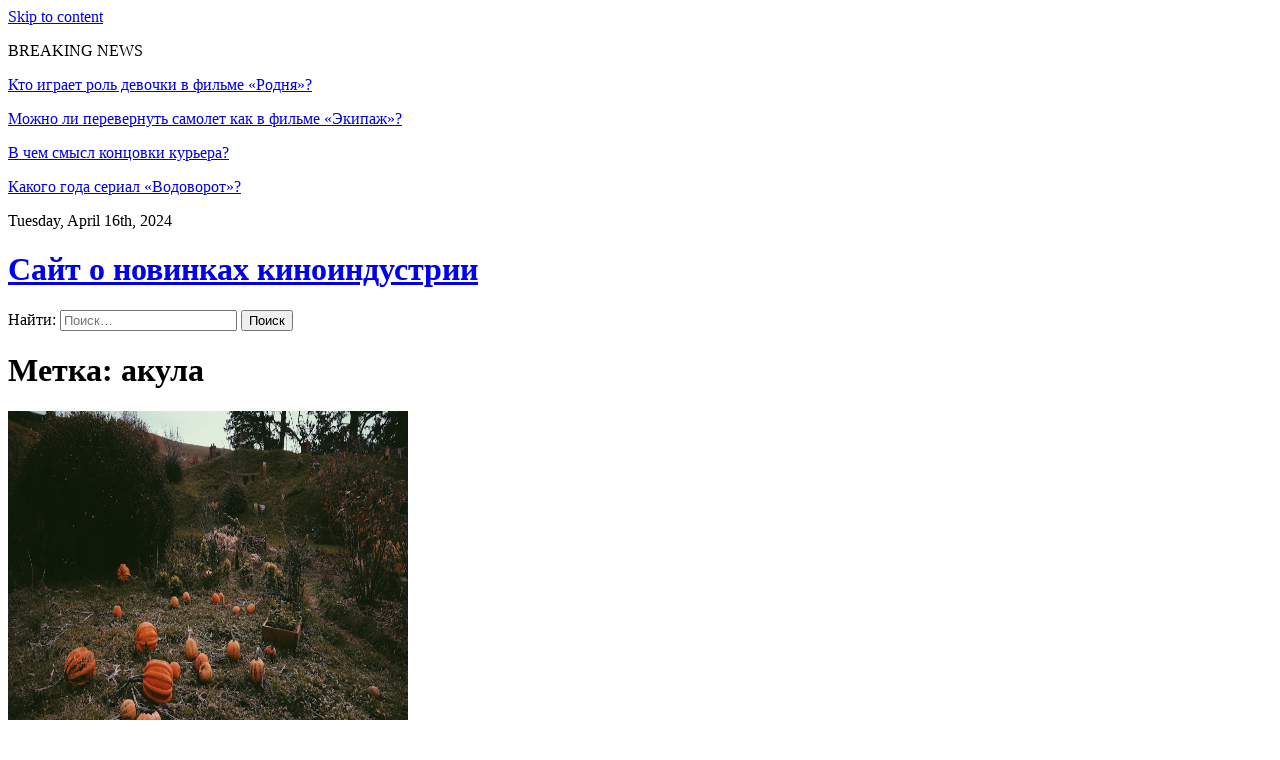

--- FILE ---
content_type: text/html; charset=UTF-8
request_url: https://onlywomens.ru/tag/akula.html
body_size: 7413
content:
<!DOCTYPE html>
<html>
	<head lang="ru-RU">
        <meta charset="UTF-8">

		<!-- Mobile Specific Data -->
		<meta name="viewport" content="width=device-width, initial-scale=1.0">
		<meta http-equiv="X-UA-Compatible" content="ie=edge">
        <title>акула &#8212; Сайт о новинках киноиндустрии</title>
<meta name='robots' content='max-image-preview:large, max-snippet:-1, max-video-preview:-1'>
<link rel='dns-prefetch' href='//fonts.googleapis.com'>
<link rel="alternate" type="application/rss+xml" title="Сайт о новинках киноиндустрии &raquo; Лента" href="../feed">
<link rel="alternate" type="application/rss+xml" title="Сайт о новинках киноиндустрии &raquo; Лента комментариев" href="../comments/feed">
<link rel="alternate" type="application/rss+xml" title="Сайт о новинках киноиндустрии &raquo; Лента метки акула" href="akula/feed">
<script type="text/javascript">
/* <![CDATA[ */
window._wpemojiSettings = {"baseUrl":"https:\/\/s.w.org\/images\/core\/emoji\/15.0.3\/72x72\/","ext":".png","svgUrl":"https:\/\/s.w.org\/images\/core\/emoji\/15.0.3\/svg\/","svgExt":".svg","source":{"concatemoji":"\/wp-includes\/js\/wp-emoji-release.min.js?ver=6.5.2"}};
/*! This file is auto-generated */
!function(i,n){var o,s,e;function c(e){try{var t={supportTests:e,timestamp:(new Date).valueOf()};sessionStorage.setItem(o,JSON.stringify(t))}catch(e){}}function p(e,t,n){e.clearRect(0,0,e.canvas.width,e.canvas.height),e.fillText(t,0,0);var t=new Uint32Array(e.getImageData(0,0,e.canvas.width,e.canvas.height).data),r=(e.clearRect(0,0,e.canvas.width,e.canvas.height),e.fillText(n,0,0),new Uint32Array(e.getImageData(0,0,e.canvas.width,e.canvas.height).data));return t.every(function(e,t){return e===r[t]})}function u(e,t,n){switch(t){case"flag":return n(e,"\ud83c\udff3\ufe0f\u200d\u26a7\ufe0f","\ud83c\udff3\ufe0f\u200b\u26a7\ufe0f")?!1:!n(e,"\ud83c\uddfa\ud83c\uddf3","\ud83c\uddfa\u200b\ud83c\uddf3")&&!n(e,"\ud83c\udff4\udb40\udc67\udb40\udc62\udb40\udc65\udb40\udc6e\udb40\udc67\udb40\udc7f","\ud83c\udff4\u200b\udb40\udc67\u200b\udb40\udc62\u200b\udb40\udc65\u200b\udb40\udc6e\u200b\udb40\udc67\u200b\udb40\udc7f");case"emoji":return!n(e,"\ud83d\udc26\u200d\u2b1b","\ud83d\udc26\u200b\u2b1b")}return!1}function f(e,t,n){var r="undefined"!=typeof WorkerGlobalScope&&self instanceof WorkerGlobalScope?new OffscreenCanvas(300,150):i.createElement("canvas"),a=r.getContext("2d",{willReadFrequently:!0}),o=(a.textBaseline="top",a.font="600 32px Arial",{});return e.forEach(function(e){o[e]=t(a,e,n)}),o}function t(e){var t=i.createElement("script");t.src=e,t.defer=!0,i.head.appendChild(t)}"undefined"!=typeof Promise&&(o="wpEmojiSettingsSupports",s=["flag","emoji"],n.supports={everything:!0,everythingExceptFlag:!0},e=new Promise(function(e){i.addEventListener("DOMContentLoaded",e,{once:!0})}),new Promise(function(t){var n=function(){try{var e=JSON.parse(sessionStorage.getItem(o));if("object"==typeof e&&"number"==typeof e.timestamp&&(new Date).valueOf()<e.timestamp+604800&&"object"==typeof e.supportTests)return e.supportTests}catch(e){}return null}();if(!n){if("undefined"!=typeof Worker&&"undefined"!=typeof OffscreenCanvas&&"undefined"!=typeof URL&&URL.createObjectURL&&"undefined"!=typeof Blob)try{var e="postMessage("+f.toString()+"("+[JSON.stringify(s),u.toString(),p.toString()].join(",")+"));",r=new Blob([e],{type:"text/javascript"}),a=new Worker(URL.createObjectURL(r),{name:"wpTestEmojiSupports"});return void(a.onmessage=function(e){c(n=e.data),a.terminate(),t(n)})}catch(e){}c(n=f(s,u,p))}t(n)}).then(function(e){for(var t in e)n.supports[t]=e[t],n.supports.everything=n.supports.everything&&n.supports[t],"flag"!==t&&(n.supports.everythingExceptFlag=n.supports.everythingExceptFlag&&n.supports[t]);n.supports.everythingExceptFlag=n.supports.everythingExceptFlag&&!n.supports.flag,n.DOMReady=!1,n.readyCallback=function(){n.DOMReady=!0}}).then(function(){return e}).then(function(){var e;n.supports.everything||(n.readyCallback(),(e=n.source||{}).concatemoji?t(e.concatemoji):e.wpemoji&&e.twemoji&&(t(e.twemoji),t(e.wpemoji)))}))}((window,document),window._wpemojiSettings);
/* ]]> */
</script>
<style id='wp-emoji-styles-inline-css' type='text/css'>

	img.wp-smiley, img.emoji {
		display: inline !important;
		border: none !important;
		box-shadow: none !important;
		height: 1em !important;
		width: 1em !important;
		margin: 0 0.07em !important;
		vertical-align: -0.1em !important;
		background: none !important;
		padding: 0 !important;
	}
</style>
<link rel='stylesheet' id='wp-block-library-css' href='../wp-includes/css/dist/block-library/style.min.css?ver=6.5.2' type='text/css' media='all'>
<style id='classic-theme-styles-inline-css' type='text/css'>
/*! This file is auto-generated */
.wp-block-button__link{color:#fff;background-color:#32373c;border-radius:9999px;box-shadow:none;text-decoration:none;padding:calc(.667em + 2px) calc(1.333em + 2px);font-size:1.125em}.wp-block-file__button{background:#32373c;color:#fff;text-decoration:none}
</style>
<style id='global-styles-inline-css' type='text/css'>
body{--wp--preset--color--black: #000000;--wp--preset--color--cyan-bluish-gray: #abb8c3;--wp--preset--color--white: #ffffff;--wp--preset--color--pale-pink: #f78da7;--wp--preset--color--vivid-red: #cf2e2e;--wp--preset--color--luminous-vivid-orange: #ff6900;--wp--preset--color--luminous-vivid-amber: #fcb900;--wp--preset--color--light-green-cyan: #7bdcb5;--wp--preset--color--vivid-green-cyan: #00d084;--wp--preset--color--pale-cyan-blue: #8ed1fc;--wp--preset--color--vivid-cyan-blue: #0693e3;--wp--preset--color--vivid-purple: #9b51e0;--wp--preset--gradient--vivid-cyan-blue-to-vivid-purple: linear-gradient(135deg,rgba(6,147,227,1) 0%,rgb(155,81,224) 100%);--wp--preset--gradient--light-green-cyan-to-vivid-green-cyan: linear-gradient(135deg,rgb(122,220,180) 0%,rgb(0,208,130) 100%);--wp--preset--gradient--luminous-vivid-amber-to-luminous-vivid-orange: linear-gradient(135deg,rgba(252,185,0,1) 0%,rgba(255,105,0,1) 100%);--wp--preset--gradient--luminous-vivid-orange-to-vivid-red: linear-gradient(135deg,rgba(255,105,0,1) 0%,rgb(207,46,46) 100%);--wp--preset--gradient--very-light-gray-to-cyan-bluish-gray: linear-gradient(135deg,rgb(238,238,238) 0%,rgb(169,184,195) 100%);--wp--preset--gradient--cool-to-warm-spectrum: linear-gradient(135deg,rgb(74,234,220) 0%,rgb(151,120,209) 20%,rgb(207,42,186) 40%,rgb(238,44,130) 60%,rgb(251,105,98) 80%,rgb(254,248,76) 100%);--wp--preset--gradient--blush-light-purple: linear-gradient(135deg,rgb(255,206,236) 0%,rgb(152,150,240) 100%);--wp--preset--gradient--blush-bordeaux: linear-gradient(135deg,rgb(254,205,165) 0%,rgb(254,45,45) 50%,rgb(107,0,62) 100%);--wp--preset--gradient--luminous-dusk: linear-gradient(135deg,rgb(255,203,112) 0%,rgb(199,81,192) 50%,rgb(65,88,208) 100%);--wp--preset--gradient--pale-ocean: linear-gradient(135deg,rgb(255,245,203) 0%,rgb(182,227,212) 50%,rgb(51,167,181) 100%);--wp--preset--gradient--electric-grass: linear-gradient(135deg,rgb(202,248,128) 0%,rgb(113,206,126) 100%);--wp--preset--gradient--midnight: linear-gradient(135deg,rgb(2,3,129) 0%,rgb(40,116,252) 100%);--wp--preset--font-size--small: 13px;--wp--preset--font-size--medium: 20px;--wp--preset--font-size--large: 36px;--wp--preset--font-size--x-large: 42px;--wp--preset--spacing--20: 0.44rem;--wp--preset--spacing--30: 0.67rem;--wp--preset--spacing--40: 1rem;--wp--preset--spacing--50: 1.5rem;--wp--preset--spacing--60: 2.25rem;--wp--preset--spacing--70: 3.38rem;--wp--preset--spacing--80: 5.06rem;--wp--preset--shadow--natural: 6px 6px 9px rgba(0, 0, 0, 0.2);--wp--preset--shadow--deep: 12px 12px 50px rgba(0, 0, 0, 0.4);--wp--preset--shadow--sharp: 6px 6px 0px rgba(0, 0, 0, 0.2);--wp--preset--shadow--outlined: 6px 6px 0px -3px rgba(255, 255, 255, 1), 6px 6px rgba(0, 0, 0, 1);--wp--preset--shadow--crisp: 6px 6px 0px rgba(0, 0, 0, 1);}:where(.is-layout-flex){gap: 0.5em;}:where(.is-layout-grid){gap: 0.5em;}body .is-layout-flow > .alignleft{float: left;margin-inline-start: 0;margin-inline-end: 2em;}body .is-layout-flow > .alignright{float: right;margin-inline-start: 2em;margin-inline-end: 0;}body .is-layout-flow > .aligncenter{margin-left: auto !important;margin-right: auto !important;}body .is-layout-constrained > .alignleft{float: left;margin-inline-start: 0;margin-inline-end: 2em;}body .is-layout-constrained > .alignright{float: right;margin-inline-start: 2em;margin-inline-end: 0;}body .is-layout-constrained > .aligncenter{margin-left: auto !important;margin-right: auto !important;}body .is-layout-constrained > :where(:not(.alignleft):not(.alignright):not(.alignfull)){max-width: var(--wp--style--global--content-size);margin-left: auto !important;margin-right: auto !important;}body .is-layout-constrained > .alignwide{max-width: var(--wp--style--global--wide-size);}body .is-layout-flex{display: flex;}body .is-layout-flex{flex-wrap: wrap;align-items: center;}body .is-layout-flex > *{margin: 0;}body .is-layout-grid{display: grid;}body .is-layout-grid > *{margin: 0;}:where(.wp-block-columns.is-layout-flex){gap: 2em;}:where(.wp-block-columns.is-layout-grid){gap: 2em;}:where(.wp-block-post-template.is-layout-flex){gap: 1.25em;}:where(.wp-block-post-template.is-layout-grid){gap: 1.25em;}.has-black-color{color: var(--wp--preset--color--black) !important;}.has-cyan-bluish-gray-color{color: var(--wp--preset--color--cyan-bluish-gray) !important;}.has-white-color{color: var(--wp--preset--color--white) !important;}.has-pale-pink-color{color: var(--wp--preset--color--pale-pink) !important;}.has-vivid-red-color{color: var(--wp--preset--color--vivid-red) !important;}.has-luminous-vivid-orange-color{color: var(--wp--preset--color--luminous-vivid-orange) !important;}.has-luminous-vivid-amber-color{color: var(--wp--preset--color--luminous-vivid-amber) !important;}.has-light-green-cyan-color{color: var(--wp--preset--color--light-green-cyan) !important;}.has-vivid-green-cyan-color{color: var(--wp--preset--color--vivid-green-cyan) !important;}.has-pale-cyan-blue-color{color: var(--wp--preset--color--pale-cyan-blue) !important;}.has-vivid-cyan-blue-color{color: var(--wp--preset--color--vivid-cyan-blue) !important;}.has-vivid-purple-color{color: var(--wp--preset--color--vivid-purple) !important;}.has-black-background-color{background-color: var(--wp--preset--color--black) !important;}.has-cyan-bluish-gray-background-color{background-color: var(--wp--preset--color--cyan-bluish-gray) !important;}.has-white-background-color{background-color: var(--wp--preset--color--white) !important;}.has-pale-pink-background-color{background-color: var(--wp--preset--color--pale-pink) !important;}.has-vivid-red-background-color{background-color: var(--wp--preset--color--vivid-red) !important;}.has-luminous-vivid-orange-background-color{background-color: var(--wp--preset--color--luminous-vivid-orange) !important;}.has-luminous-vivid-amber-background-color{background-color: var(--wp--preset--color--luminous-vivid-amber) !important;}.has-light-green-cyan-background-color{background-color: var(--wp--preset--color--light-green-cyan) !important;}.has-vivid-green-cyan-background-color{background-color: var(--wp--preset--color--vivid-green-cyan) !important;}.has-pale-cyan-blue-background-color{background-color: var(--wp--preset--color--pale-cyan-blue) !important;}.has-vivid-cyan-blue-background-color{background-color: var(--wp--preset--color--vivid-cyan-blue) !important;}.has-vivid-purple-background-color{background-color: var(--wp--preset--color--vivid-purple) !important;}.has-black-border-color{border-color: var(--wp--preset--color--black) !important;}.has-cyan-bluish-gray-border-color{border-color: var(--wp--preset--color--cyan-bluish-gray) !important;}.has-white-border-color{border-color: var(--wp--preset--color--white) !important;}.has-pale-pink-border-color{border-color: var(--wp--preset--color--pale-pink) !important;}.has-vivid-red-border-color{border-color: var(--wp--preset--color--vivid-red) !important;}.has-luminous-vivid-orange-border-color{border-color: var(--wp--preset--color--luminous-vivid-orange) !important;}.has-luminous-vivid-amber-border-color{border-color: var(--wp--preset--color--luminous-vivid-amber) !important;}.has-light-green-cyan-border-color{border-color: var(--wp--preset--color--light-green-cyan) !important;}.has-vivid-green-cyan-border-color{border-color: var(--wp--preset--color--vivid-green-cyan) !important;}.has-pale-cyan-blue-border-color{border-color: var(--wp--preset--color--pale-cyan-blue) !important;}.has-vivid-cyan-blue-border-color{border-color: var(--wp--preset--color--vivid-cyan-blue) !important;}.has-vivid-purple-border-color{border-color: var(--wp--preset--color--vivid-purple) !important;}.has-vivid-cyan-blue-to-vivid-purple-gradient-background{background: var(--wp--preset--gradient--vivid-cyan-blue-to-vivid-purple) !important;}.has-light-green-cyan-to-vivid-green-cyan-gradient-background{background: var(--wp--preset--gradient--light-green-cyan-to-vivid-green-cyan) !important;}.has-luminous-vivid-amber-to-luminous-vivid-orange-gradient-background{background: var(--wp--preset--gradient--luminous-vivid-amber-to-luminous-vivid-orange) !important;}.has-luminous-vivid-orange-to-vivid-red-gradient-background{background: var(--wp--preset--gradient--luminous-vivid-orange-to-vivid-red) !important;}.has-very-light-gray-to-cyan-bluish-gray-gradient-background{background: var(--wp--preset--gradient--very-light-gray-to-cyan-bluish-gray) !important;}.has-cool-to-warm-spectrum-gradient-background{background: var(--wp--preset--gradient--cool-to-warm-spectrum) !important;}.has-blush-light-purple-gradient-background{background: var(--wp--preset--gradient--blush-light-purple) !important;}.has-blush-bordeaux-gradient-background{background: var(--wp--preset--gradient--blush-bordeaux) !important;}.has-luminous-dusk-gradient-background{background: var(--wp--preset--gradient--luminous-dusk) !important;}.has-pale-ocean-gradient-background{background: var(--wp--preset--gradient--pale-ocean) !important;}.has-electric-grass-gradient-background{background: var(--wp--preset--gradient--electric-grass) !important;}.has-midnight-gradient-background{background: var(--wp--preset--gradient--midnight) !important;}.has-small-font-size{font-size: var(--wp--preset--font-size--small) !important;}.has-medium-font-size{font-size: var(--wp--preset--font-size--medium) !important;}.has-large-font-size{font-size: var(--wp--preset--font-size--large) !important;}.has-x-large-font-size{font-size: var(--wp--preset--font-size--x-large) !important;}
.wp-block-navigation a:where(:not(.wp-element-button)){color: inherit;}
:where(.wp-block-post-template.is-layout-flex){gap: 1.25em;}:where(.wp-block-post-template.is-layout-grid){gap: 1.25em;}
:where(.wp-block-columns.is-layout-flex){gap: 2em;}:where(.wp-block-columns.is-layout-grid){gap: 2em;}
.wp-block-pullquote{font-size: 1.5em;line-height: 1.6;}
</style>
<link rel='stylesheet' id='prem-gfonts-css' href='../../css-133?family=Merriweather%3Awght%40300%2C400%2C700%7COpen+Sans%3Awght%40300%3B400%3B600%3B700&#038;subset=cyrillic-ext%2Ccyrillic%2Cvietnamese%2Clatin-ext%2Clatin&#038;ver=1.0.0' type='text/css' media='all'>
<link rel='stylesheet' id='prem-normalize-css' href='../wp-content/themes/prem-blog/assets/css/normalize.css?ver=1.5' type='text/css' media='all'>
<link rel='stylesheet' id='prem-icofont-css' href='../wp-content/themes/prem-blog/assets/css/icofont.min.css?ver=1.5' type='text/css' media='all'>
<link rel='stylesheet' id='prem-bootstrap-grid-css' href='../wp-content/themes/prem-blog/assets/css/bootstrap-grid.css?ver=1.0.0' type='text/css' media='all'>
<link rel='stylesheet' id='prem-main-style-css' href='../wp-content/themes/prem-blog/assets/css/main.css?ver=1.5' type='text/css' media='all'>
<link rel='stylesheet' id='prem-slick-css' href='../wp-content/themes/prem-blog/assets/css/slick.css?ver=1.5' type='text/css' media='all'>
<link rel='stylesheet' id='prem-slick-theme-css' href='../wp-content/themes/prem-blog/assets/css/slick-theme.css?ver=1.5' type='text/css' media='all'>
<link rel='stylesheet' id='prem-style-css-css' href='../wp-content/themes/prem-blog/style.css?ver=1.5' type='text/css' media='all'>
<script type="text/javascript" src="../wp-includes/js/jquery/jquery.min.js?ver=3.7.1" id="jquery-core-js"></script>
<script type="text/javascript" src="../wp-includes/js/jquery/jquery-migrate.min.js?ver=3.4.1" id="jquery-migrate-js"></script>
<script type="text/javascript" id="afp_script-js-extra">
/* <![CDATA[ */
var afp_vars = {"afp_nonce":"53924562a8","afp_ajax_url":"\/wp-admin\/admin-ajax.php"};
/* ]]> */
</script>
<script type="text/javascript" src="../wp-content/themes/prem-blog/assets/js/ajax-filter-post.js" id="afp_script-js"></script>
<link rel="https://api.w.org/" href="../wp-json/index.htm"><link rel="alternate" type="application/json" href="../wp-json/wp/v2/tags/2818"><link rel="EditURI" type="application/rsd+xml" title="RSD" href="../xmlrpc.php?rsd">
<meta name="generator" content="WordPress 6.5.2">
<!-- Favicon Rotator -->
<link rel="shortcut icon" href="../wp-content/uploads/2024/04/E6AEBWiGPUo_medium-16x16.jpg">
<!-- End Favicon Rotator -->
<link rel="preconnect" rel="nofollow" href="https://cdnjs.cloudflare.com"><meta property="og:image" content="wp-content/uploads/2024/02/ter9lxuv2ym-medium.jpg">
<meta property="og:title" content='Почему акулы не болеют?'>
<meta property="og:description" content=''>

<meta name="twitter:card" content='summary_large_image'>
<meta name="twitter:title" content='Почему акулы не болеют?'>
<meta name="twitter:description" content=''>
<meta name="twitter:image" content="wp-content/uploads/2024/02/ter9lxuv2ym-medium.jpg">
		<script>
			var jabvfcr = {
				selector: "DIV.footer-site-info",
				manipulation: "html",
				html: ""
			};
		</script>
		<link rel="canonical" href="akula.html">
<meta property="og:title" content="акула &#8212; Сайт о новинках киноиндустрии">
<meta property="og:type" content="website">
<meta property="og:url" content="/tag/akula">
<meta property="og:locale" content="ru_RU">
<meta property="og:site_name" content="Сайт о новинках киноиндустрии">
<meta name="twitter:card" content="summary_large_image">
<link rel="icon" href="../wp-content/uploads/2024/02/cropped-vXgx8uMF5mM_medium-32x32.jpg" sizes="32x32">
<link rel="icon" href="../wp-content/uploads/2024/02/cropped-vXgx8uMF5mM_medium-192x192.jpg" sizes="192x192">
<link rel="apple-touch-icon" href="../wp-content/uploads/2024/02/cropped-vXgx8uMF5mM_medium-180x180.jpg">
<meta name="msapplication-TileImage" content="/wp-content/uploads/2024/02/cropped-vXgx8uMF5mM_medium-270x270.jpg">
	</head>
	<body class="archive tag tag-akula tag-2818 wp-embed-responsive">
                <a class="skip-link" href="#content">
        Skip to content</a>
		<div class="mobile-menu-overlay"></div>
      <div class="ct-topbar">
    <div class="container">
        <div class="col-md-8">
            <div class="ct-header-left clearfix">
                <div class="ct-breaking-title">
                    <p>BREAKING NEWS</p>
                </div>
            <div class="ct-breaking-container clearfix">
                            <div class="ct-breaking-post-title">
                    <a href="../kto-igraet-rol-devochki-v-filme-rodnja.html"><p>Кто играет роль девочки в фильме &#171;Родня&#187;?</p></a>
                </div>
                                <div class="ct-breaking-post-title">
                    <a href="../mozhno-li-perevernut-samolet-kak-v-filme-jekipazh.html"><p>Можно ли перевернуть самолет как в фильме &#171;Экипаж&#187;?</p></a>
                </div>
                                <div class="ct-breaking-post-title">
                    <a href="../v-chem-smysl-koncovki-kurera.html"><p>В чем смысл концовки курьера?</p></a>
                </div>
                                <div class="ct-breaking-post-title">
                    <a href="../kakogo-goda-serial-vodovorot.html"><p>Какого года сериал &#171;Водоворот&#187;?</p></a>
                </div>
                                        </div>


            </div><!-- /.ct-header-left -->
        </div>

        <div class="col-md-4">
            <div class="ct-header-right">
                <span id="ct-datetime">Tuesday, April 16th, 2024</span>
            </div><!-- /.ct-header-right -->
        </div>
    </div><!-- /.ct-topbar -->
</div>
	    <header class="site-header">
	        <div class="container">
	            <div class="row vertical-align">
	                <div class="col-md-12 header-left clearfix">
	                	<div class="site-branding">
            <h1 class="site-title"><a href="../index.htm" rel="home">Сайт о новинках киноиндустрии</a></h1>
    </div><!-- /.site-branding -->
		                <nav class="site-navigation">
		                		                	</nav>
	                	<div class="prr-iconset desktop clearfix">
							<div class="prr-social">
										               </div><!-- .prr-social -->
							<div class="prr-useful">
								<a href="#" class="js-search-icon"><span class="search-icon"><span class="icon icofont-search-2"></span></span></a>
							</div><!-- .prr-useful -->

                            <div class="search-dropdown search-default">
                                <div class="header-search-form clearfix">
                                    <form role="search" method="get" class="search-form" action="/">
				<label>
					<span class="screen-reader-text">Найти:</span>
					<input type="search" class="search-field" placeholder="Поиск&hellip;" value="" name="s">
				</label>
				<input type="submit" class="search-submit" value="Поиск">
			</form>                                    <a href="#" class="prr-icon-close"><span class="icofont-close"></span></a>
                                </div><!-- /.search-form -->
                            </div><!-- /.search-dropdown -->
	                	</div><!-- .prr-iconset -->

                        <a href="#" class="menubar-right"><span class="icon icofont-navigation-menu"></span></a>
	                </div><!-- .col-md-12 -->

	            </div><!-- .row -->
	        </div><!-- .container -->

	        <div class="container mobile-menu-container">
			    <div class="row">
				    <div class="mobile-navigation">
		        		<nav class="nav-parent">
				                                        <div class="prr-social">
                                                            </div><!-- .prr-social -->
                            <a href="#" class="menubar-close"><span class="icon icofont-close"></span></a>
		        		</nav>
					</div> <!-- .mobile-navigation -->
			    </div><!-- .row -->
	    	</div><!-- .container -->
	    </header>

<div class="container prr-spacing prr-content-js">
    <div class="row">
        <div class="col-md-12">
                        <div class="prr-archive-title">
                <h1> <span class="prr-title">Метка: <span>акула</span></span></h1>                            </div><!-- .prr-section-intro -->
                        <div class="row">
                                <div class="col-md-4">
    <div class="prr-post-excerpt">
                    <div class="featured-single-image">
                <a href="../pochemu-akuly-ne-bolejut.html"><img fifu-featured="1" width="400" height="400" src="/wp-content/uploads/2024/02/ter9lxuv2ym-medium.jpg" class="attachment-prem-blog-400-1x1 size-prem-blog-400-1x1 wp-post-image" alt="Почему акулы не болеют?" title="Почему акулы не болеют?" title="Почему акулы не болеют?" decoding="async" fetchpriority="high"></a>
            </div><!-- /.image-container -->
                <div class="prr-block-post-meta clearfix">
            <div class="prr-category">
                <a href="../category/rejting.html" rel="category tag">Рейтинг</a>            </div><!-- .prr-category -->
            <div class="prr-times-read-area">
                <span class="icofont-clock-time"></span>
                <span class="prr-times-read">07.02.2024</span>
            </div><!-- .prr-times-read-area -->
        </div>
        <a href="../pochemu-akuly-ne-bolejut.html"><h3><span class="animated-underline">Почему акулы не болеют?</span></h3></a>
    </div><!-- .prr-post-excerpt -->
</div><!-- .col-md-4 -->
                            </div><!-- .row -->
        </div><!-- .container -->
        </div>
    </div>
<!-- .container -->
			<div class="container">
				<div class="footer-site-info">
					Copyright. All Rights Reserved.					<span class="footer-info-right">
					 | Designed by <a rel="nofollow" href="/"> Crafthemes.com</a>
					</span>
				</div><!-- /.footer-site-info -->
			</div>
		
    <script type="application/ld+json">{"@context":"https://schema.org","@graph":[{"@type":"WebSite","@id":"/#website","url":"/","name":"Сайт о новинках киноиндустрии","potentialAction":{"@id":"/tag/akula#searchaction"},"publisher":{"@id":"/#organization"}},{"@type":"SearchAction","@id":"/tag/akula#searchaction","target":"/?s={search_term_string}","query-input":"required name=search_term_string"},{"@type":"BreadcrumbList","@id":"/tag/akula#breadcrumbs","itemListElement":[{"@type":"ListItem","position":1,"name":"Home","item":"/"}]},{"@type":"CollectionPage","@id":"/tag/akula#webpage","url":"/tag/akula","inLanguage":"ru_RU","name":"акула &#8212; Сайт о новинках киноиндустрии","isPartOf":{"@id":"/#website"},"breadcrumb":{"@id":"/tag/akula#breadcrumbs"}},{"@type":"Organization","@id":"/#organization","url":"/","name":"Сайт о новинках киноиндустрии","logo":{"@id":"/tag/akula#logo"},"image":{"@id":"/tag/akula#logo"}},{"@type":"ImageObject","@id":"/tag/akula#logo","url":"/wp-content/uploads/2024/02/cropped-vXgx8uMF5mM_medium.jpg","width":512,"height":512}]}</script><script type="text/javascript" src="../wp-content/themes/prem-blog/assets/js/slick.min.js?ver=1.5" id="prem-jquery-slick-js"></script>
<script type="text/javascript" src="../wp-content/themes/prem-blog/assets/js/jquery-custom.js?ver=1.5" id="prem-jquery-custom-js"></script>
<script type="text/javascript" src="../wp-content/plugins/visual-footer-credit-remover/script.js?ver=6.5.2" id="jabvfcr_script-js"></script>
<script type="text/javascript" id="fifu-image-js-js-extra">
/* <![CDATA[ */
var fifuImageVars = {"fifu_lazy":"","fifu_should_crop":"","fifu_should_crop_with_theme_sizes":"","fifu_slider":"","fifu_slider_vertical":"","fifu_hover_selected":"","fifu_hover_selector":"","fifu_is_front_page":"","fifu_hover":"","fifu_is_shop":"","fifu_crop_selectors":"","fifu_fit":"cover","fifu_crop_ratio":"4:3","fifu_crop_default":"div[id^='post'],ul.products,div.products,div.product-thumbnails,ol.flex-control-nav.flex-control-thumbs","fifu_crop_ignore_parent":"a.lSPrev,a.lSNext,","fifu_woo_lbox_enabled":"1","fifu_woo_zoom":"inline","fifu_is_product":"","fifu_adaptive_height":"1","fifu_error_url":"","fifu_crop_delay":"0","fifu_is_flatsome_active":"","fifu_rest_url":"\/wp-json\/","fifu_nonce":"9693e3da13","fifu_block":"","fifu_redirection":"","fifu_forwarding_url":"","fifu_main_image_url":""};
/* ]]> */
</script>
<script type="text/javascript" src="../wp-content/plugins/fifu-premium/includes/html/js/image.js?ver=5.7.7" id="fifu-image-js-js"></script>
  <script defer src="https://static.cloudflareinsights.com/beacon.min.js/vcd15cbe7772f49c399c6a5babf22c1241717689176015" integrity="sha512-ZpsOmlRQV6y907TI0dKBHq9Md29nnaEIPlkf84rnaERnq6zvWvPUqr2ft8M1aS28oN72PdrCzSjY4U6VaAw1EQ==" data-cf-beacon='{"version":"2024.11.0","token":"f5175c5bcb7b4c2ca75495a44fc413bf","r":1,"server_timing":{"name":{"cfCacheStatus":true,"cfEdge":true,"cfExtPri":true,"cfL4":true,"cfOrigin":true,"cfSpeedBrain":true},"location_startswith":null}}' crossorigin="anonymous"></script>
</body>
</html>
